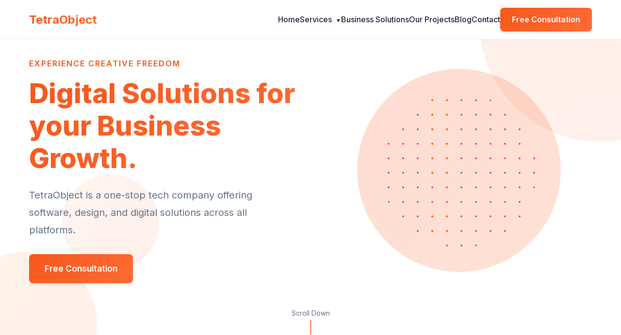

--- FILE ---
content_type: text/javascript
request_url: https://tetraobject.com/js/script.js
body_size: 1852
content:
// Navigation Scroll Effect
const navbar = document.querySelector('.navbar');
let lastScroll = 0;

window.addEventListener('scroll', () => {
    const currentScroll = window.pageYOffset;
    
    if (currentScroll > 100) {
        navbar.classList.add('scrolled');
    } else {
        navbar.classList.remove('scrolled');
    }
    
    lastScroll = currentScroll;
});

// Mobile Menu Toggle
const mobileMenuToggle = document.querySelector('.mobile-menu-toggle');
const navMenu = document.querySelector('.nav-menu');

if (mobileMenuToggle) {
    mobileMenuToggle.addEventListener('click', () => {
        navMenu.classList.toggle('active');
        mobileMenuToggle.classList.toggle('active');
    });
}

// Close mobile menu when clicking on a link
const navLinks = document.querySelectorAll('.nav-link');
navLinks.forEach(link => {
    link.addEventListener('click', () => {
        navMenu.classList.remove('active');
        mobileMenuToggle.classList.remove('active');
    });
});

// Smooth Scroll for Anchor Links
document.querySelectorAll('a[href^="#"]').forEach(anchor => {
    anchor.addEventListener('click', function (e) {
        e.preventDefault();
        const target = document.querySelector(this.getAttribute('href'));
        if (target) {
            const offsetTop = target.offsetTop - 80;
            window.scrollTo({
                top: offsetTop,
                behavior: 'smooth'
            });
        }
    });
});

// Animated Counter for Stats
const animateCounter = (element, target, duration = 2000) => {
    let start = 0;
    const increment = target / (duration / 16);
    const timer = setInterval(() => {
        start += increment;
        if (start >= target) {
            element.textContent = target + (element.dataset.target.includes('+') ? '+' : '');
            clearInterval(timer);
        } else {
            element.textContent = Math.floor(start) + (element.dataset.target.includes('+') ? '+' : '');
        }
    }, 16);
};

// Intersection Observer for Stats Animation
const statsObserver = new IntersectionObserver((entries) => {
    entries.forEach(entry => {
        if (entry.isIntersecting) {
            const statNumber = entry.target.querySelector('.stat-number');
            const target = parseInt(statNumber.dataset.target);
            animateCounter(statNumber, target);
            statsObserver.unobserve(entry.target);
        }
    });
}, { threshold: 0.5 });

document.querySelectorAll('.stat-item').forEach(stat => {
    statsObserver.observe(stat);
});

// Back to Top Button
const backToTop = document.querySelector('.back-to-top');

window.addEventListener('scroll', () => {
    if (window.pageYOffset > 300) {
        backToTop.classList.add('visible');
    } else {
        backToTop.classList.remove('visible');
    }
});

if (backToTop) {
    backToTop.addEventListener('click', () => {
        window.scrollTo({
            top: 0,
            behavior: 'smooth'
        });
    });
}

// Form Submission
const contactForm = document.getElementById('contactForm');
if (contactForm) {
    contactForm.addEventListener('submit', (e) => {
        e.preventDefault();
        
        // Get form data
        const formData = new FormData(contactForm);
        const data = Object.fromEntries(formData);
        
        // Here you would typically send the data to a server
        console.log('Form submitted:', data);
        
        // Show success message
        alert('Thank you for your message! We will get back to you soon.');
        
        // Reset form
        contactForm.reset();
    });
}

// Intersection Observer for Fade-in Animations
const fadeObserver = new IntersectionObserver((entries) => {
    entries.forEach(entry => {
        if (entry.isIntersecting) {
            entry.target.style.opacity = '1';
            entry.target.style.transform = 'translateY(0)';
        }
    });
}, { threshold: 0.1 });

// Add fade-in animation to cards
document.querySelectorAll('.service-card, .solution-card, .testimonial-card').forEach(card => {
    card.style.opacity = '0';
    card.style.transform = 'translateY(30px)';
    card.style.transition = 'opacity 0.6s ease, transform 0.6s ease';
    fadeObserver.observe(card);
});

// Dropdown Menu Enhancement
const dropdowns = document.querySelectorAll('.dropdown');
dropdowns.forEach(dropdown => {
    const menu = dropdown.querySelector('.dropdown-menu');
    
    dropdown.addEventListener('mouseenter', () => {
        menu.style.opacity = '1';
        menu.style.visibility = 'visible';
        menu.style.transform = 'translateY(0)';
    });
    
    dropdown.addEventListener('mouseleave', () => {
        menu.style.opacity = '0';
        menu.style.visibility = 'hidden';
        menu.style.transform = 'translateY(-10px)';
    });
});

// Parallax Effect for Hero Section
window.addEventListener('scroll', () => {
    const scrolled = window.pageYOffset;
    const heroShapes = document.querySelectorAll('.hero-shape');
    
    heroShapes.forEach((shape, index) => {
        const speed = 0.5 + (index * 0.1);
        shape.style.transform = `translateY(${scrolled * speed}px) rotate(${scrolled * 0.1}deg)`;
    });
});

// Add active class to current section in navigation
const sections = document.querySelectorAll('section[id]');
const navLinksAll = document.querySelectorAll('.nav-link[href^="#"]');

window.addEventListener('scroll', () => {
    let current = '';
    
    sections.forEach(section => {
        const sectionTop = section.offsetTop;
        const sectionHeight = section.clientHeight;
        if (window.pageYOffset >= sectionTop - 200) {
            current = section.getAttribute('id');
        }
    });
    
    navLinksAll.forEach(link => {
        link.classList.remove('active');
        if (link.getAttribute('href') === `#${current}`) {
            link.classList.add('active');
        }
    });
});

// Initialize AOS-like animations on scroll
const initScrollAnimations = () => {
    const animatedElements = document.querySelectorAll('.service-card, .solution-card, .testimonial-card, .stat-item, .project-card');
    
    animatedElements.forEach((el, index) => {
        el.style.transitionDelay = `${index * 0.1}s`;
    });
};

// Project Filter Functionality
const filterButtons = document.querySelectorAll('.filter-btn');
const projectCards = document.querySelectorAll('.project-card');

if (filterButtons.length > 0) {
    filterButtons.forEach(button => {
        button.addEventListener('click', () => {
            // Remove active class from all buttons
            filterButtons.forEach(btn => btn.classList.remove('active'));
            // Add active class to clicked button
            button.classList.add('active');
            
            // Get filter value
            const filterValue = button.getAttribute('data-filter');
            
            // Filter projects
            projectCards.forEach(card => {
                const cardCategory = card.getAttribute('data-category');
                
                if (filterValue === 'all' || cardCategory === filterValue) {
                    card.style.display = 'flex';
                    card.classList.remove('hidden');
                    // Add fade-in animation
                    setTimeout(() => {
                        card.style.opacity = '1';
                        card.style.transform = 'translateY(0)';
                    }, 10);
                } else {
                    card.style.opacity = '0';
                    card.style.transform = 'translateY(20px)';
                    setTimeout(() => {
                        card.style.display = 'none';
                        card.classList.add('hidden');
                    }, 300);
                }
            });
        });
    });
}

// Call on page load
window.addEventListener('load', () => {
    initScrollAnimations();
});

// Add loading animation
window.addEventListener('load', () => {
    document.body.classList.add('loaded');
});

